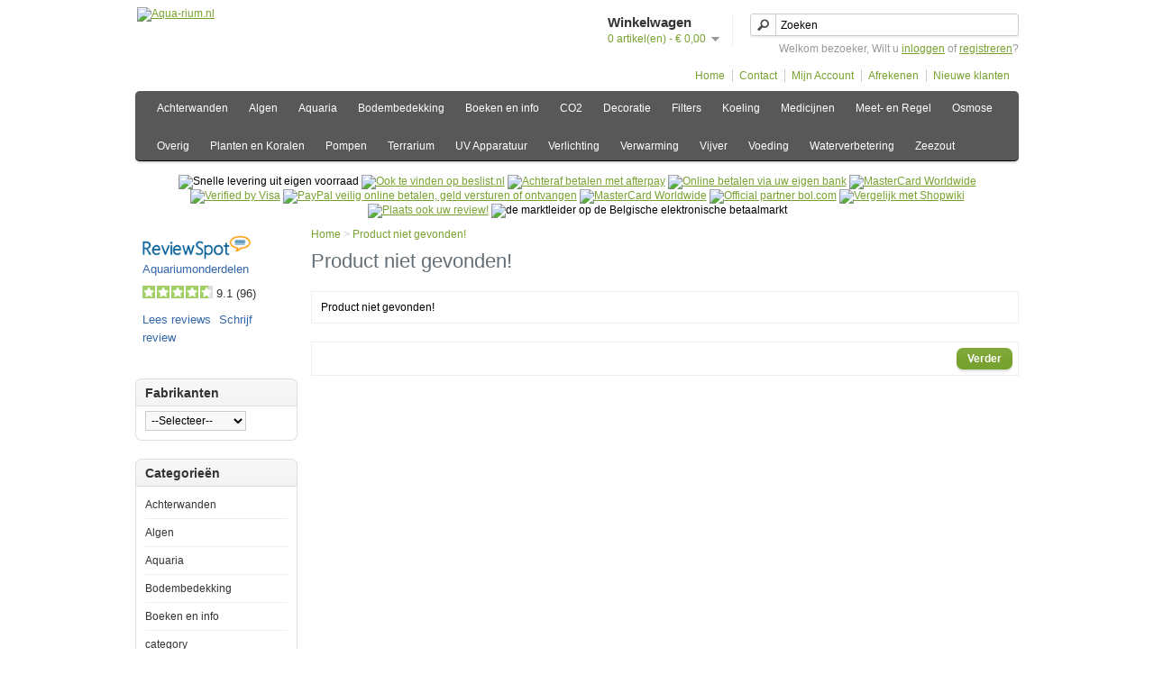

--- FILE ---
content_type: text/html; charset=utf-8
request_url: https://aqua-rium.nl/tunze-9211
body_size: 10158
content:
<!DOCTYPE html>
<html xmlns="http://www.w3.org/1999/xhtml" version="XHTML+RDFa 1.0" dir="ltr" lang="nl">
<head>

				                                								<link rel="publisher" href="https://plus.google.com/+AquariumOnderdelen"/>
				 				 
				<span itemscope itemtype="http://schema.org/Organization">
				  <link itemprop="url" href="https://aqua-rium.nl/"> 
				  				 	  <a itemprop="sameAs" href="https://www.facebook.com/aquariumonderdelen-130698210372406/"></a>
 				  				  				 	  <a itemprop="sameAs" href="https://plus.google.com/+AquariumOnderdelen"></a>
 				  				  				 	  <a itemprop="sameAs" href="https://twitter.com/aquaod"></a>
 				  				  				 	  <a itemprop="sameAs" href="https://www.youtube.com/user/aquariumonderdelen"></a>
 				  				  				  				  				  				  				</span>
				
            
<meta charset="UTF-8" />
<title>Product niet gevonden!</title>
<base href="https://aqua-rium.nl/" />
<link rel="canonical" href="//aquariumonderdelen.nl/tunze-9211" />

<meta name="description" content="
De webshop voor al uw aquarium benodigdheden.

&#8730; Laagste prijzen op het web! &#8730; Snelle levering! &#8730; Veilig winkelen &#38; betalen! &#8730; Elke dag diverse aanbiedingen &#38; acties!
" />

<meta name="keywords" content="aquarium, aquaria, dierbenodigdheden, webwinkel, filters, skimmers, pompen, proteine, zeewater, zeeaquarium, marine, dierenwinkel" />
<meta name="author" content="Aquariumonderdelen">
<link rel="shortcut icon" href="https://aqua-rium.nl/favicon.ico">
<link rel="apple-touch-icon" href="https://aqua-rium.nl/favicon.ico">
<link rel="apple-touch-icon" href="https://aqua-rium.nl/favicon.ico">
<link rel="stylesheet" type="text/css" href="catalog/view/theme/default/stylesheet/stylesheet.css" />
<script type="text/javascript" src="catalog/view/javascript/jquery/jquery-1.7.1.min.js"></script>
<script type="text/javascript" src="catalog/view/javascript/jquery/ui/jquery-ui-1.8.16.custom.min.js"></script>
<link rel="stylesheet" type="text/css" href="catalog/view/javascript/jquery/ui/themes/ui-lightness/jquery-ui-1.8.16.custom.css" />
<script type="text/javascript" src="catalog/view/javascript/jquery/ui/external/jquery.cookie.js"></script>
<script type="text/javascript" src="catalog/view/javascript/jquery/colorbox/jquery.colorbox.js"></script>
<link rel="stylesheet" type="text/css" href="catalog/view/javascript/jquery/colorbox/colorbox.css" media="screen" />
<script type="text/javascript" src="catalog/view/javascript/jquery/tabs.js"></script>
<script type="text/javascript" src="catalog/view/javascript/common.js"></script>
<script type="text/javascript" src="catalog/view/javascript/jquery/fancybox/jquery.easing-1.3.pack.js"></script>
<script type="text/javascript" src="catalog/view/javascript/jquery/fancybox/jquery.fancybox-1.3.0.pack.js"></script>
<link rel="stylesheet" type="text/css" href="catalog/view/javascript/jquery/fancybox/jquery.fancybox-1.3.0.css" media="screen" />
<script type="text/javascript">
$(document).ready(function() {
   $("a.thickbox").attr('rel','group');
   $("a.thickbox img").parent().fancybox({
      'overlayShow' : true,
      'speedIn' : 600,
      'speedOut' : 500,
      'transitionIn': 'elastic',
      'transitionOut': 'elastic',
      'easingIn' : 'easeOutBack',
      'easingOut' : 'easeInBack'
   });       
});
</script>
<!--[if IE 7]>
<link rel="stylesheet" type="text/css" href="catalog/view/theme/default/stylesheet/ie7.css" />
<![endif]-->
<!--[if lt IE 7]>
<link rel="stylesheet" type="text/css" href="catalog/view/theme/default/stylesheet/ie6.css" />
<script type="text/javascript" src="catalog/view/javascript/DD_belatedPNG_0.0.8a-min.js"></script>
<script type="text/javascript">
DD_belatedPNG.fix('#logo img');
</script>
<![endif]-->
<!-- Google tag (gtag.js) -->
<script async src="https://www.googletagmanager.com/gtag/js?id=G-993N712Z49"></script>
<script>
  window.dataLayer = window.dataLayer || [];
  function gtag(){dataLayer.push(arguments);}
  gtag('js', new Date());

  gtag('config', 'G-993N712Z49');
</script>
					
				 					 		
					<script type="application/ld+json">
				{
					"@context": "http://schema.org",
					"@type": "WebPage",
					"name": "Product niet gevonden!",
					"description": "Product niet gevonden!",
					"publisher": {
						 "@type": "Organization",
						 "name": "Aqua-rium.nl"},
					"creator": {
						 "@type": "Organization",
						 "name": "Aqua-rium.nl"},
					"reviewedBy":  {
						 "@type": "Organization",
						 "name": "Aqua-rium.nl"},
					/*"aggregateRating": {
					  "@type": "AggregateRating",
					  "ratingValue": "9.3",
					  "bestRating": "10"},
					  "reviewCount: "xxxx",*/
					"keywords": "Product niet gevonden!"
				}
				</script>
				<script type="application/ld+json">
				{
				  "@context": "http://schema.org",
				  "@type": "WebSite",
				  "name": "Aqua-rium.nl",
				  "url": "http://aqua-rium.nl/tunze-9211"
				}


				</script>
					
					
			
			
			
	<style type="text/css">
		.smartsearch {
			display: none;
			background: #FFFFFF !important;
			border: 1px solid #EEEEEE !important;
			border-top: none !important;
			border-radius: 0 0 7px 7px !important;
			box-shadow: 0 2px 2px #DDD !important;
			line-height: 1.2 !important;
			margin: -3px 0 0 2px !important;
			padding: 0 !important;
			position: absolute !important;
			white-space: normal !important;
			width: 254px !important;
			z-index: 9999999 !important;
							top: 30px !important;
											}
		.smartsearch a {
			white-space: normal !important;
		}
		#search, .searchbox {
			overflow: visible !important;
			z-index: 9999999 !important;
		}
		.smartsearch-product {
			border-bottom: 1px solid #EEEEEE !important;
			color: #000000 !important;
			display: block !important;
			font-size: 11px !important;
			font-weight: normal !important;
							min-height: 50px !important;
						padding: 5px !important;
			text-decoration: none !important;
		}
		.smartsearch-product img {
			float: left !important;
			margin: 0 10px 0 0 !important;
		}
		.smartsearch-product strong {
			font-size: 13px !important;
			margin: 5px 5px 5px 0 !important;
		}
		.smartsearch-focus, .smartsearch-product:hover {
			background: #EEFFFF !important;
			text-decoration: none !important;
		}
		.smartsearch-bottom {
			font-size: 12px !important;
			font-weight: bold !important;
			padding: 10px !important;
			text-align: center !important;
		}
					</style>
	<script type="text/javascript">
		var wait;
		var searchinput;
		
		$(document).ready(function(){
			$('#search input').after('<div class="smartsearch"></div>').blur(function(){
				clearTimeout(wait);
				wait = setTimeout(hideSmartSearch, 500);
			}).keydown(function(e){
				if ($('.smartsearch-product').length && e.which == 38) {
					e.preventDefault();
					return false;
				}
			}).keyup(function(e){
				searchinput = $(this);
				if (!searchinput.val()) {
					clearTimeout(wait);
					wait = setTimeout(hideSmartSearch, 500);
				}
				if (e.which == 13 && $('.smartsearch-focus').length) {
					location = $('.smartsearch-focus').attr('href');
				}
				if (searchinput.val().replace(/^\s+|\s+$/g, '') && (e.which == 8 || (47 < e.which && e.which < 112) || e.which > 185)) {
					clearTimeout(wait);
					wait = setTimeout(showSmartSearch, 500);
				}
				if ($('.smartsearch-product').length && (e.which == 38 || e.which == 40)) {
					if (!$('.smartsearch-focus').length) {
						if (e.which == 38) $('.smartsearch-bottom').prev().addClass('smartsearch-focus');
						if (e.which == 40) $('.smartsearch-product:first-child').addClass('smartsearch-focus');
					} else {
						if (e.which == 38) $('.smartsearch-focus').removeClass('smartsearch-focus').prev('a').addClass('smartsearch-focus');
						if (e.which == 40) $('.smartsearch-focus').removeClass('smartsearch-focus').next('a').addClass('smartsearch-focus');
					}
				}
			});
		});
		
		function showSmartSearch() {
			searchinput.next().html('<div class="smartsearch-bottom"><img src="https://aqua-rium.nl/image/cache/catalog/view/theme/default/image/loading.webp" /></div>').show();
			$.ajax({
				url: 'index.php?route=module/smartsearch/smartsearch&search=' + searchinput.val(),
				dataType: 'json',
				success: function(data) {
					var html = '';
					if (data.length) {
						for (i = 0; i < data.length; i++) {
							html += '<a class="smartsearch-product" href="' + data[i]['href'] + '&filter_name=' + encodeURIComponent(searchinput.val()) + '">';
															html += '<img src="' + data[i]['image'] + '" />';
														html += '<strong>' + data[i]['name'];
																						if (data[i]['price']) {
									var price = '<span style="color: #000000;' + (data[i]['special'] ? 'text-decoration: line-through' : '') + '">' + data[i]['price'] + '</span>';
									var special = (data[i]['special'] ? '<span style="color: #FF0000">' + data[i]['special'] + '</span>' : '');
									html += '<span style="float: right">' + price + ' ' + special + '</span>';
								}
														html += '</strong><br />';
															html += data[i]['description'];
														html += '</a>';
						}
													html += '<div class="smartsearch-bottom"><a href="https://aqua-rium.nl/index.php?route=product/search&filter_name=' + encodeURIComponent(searchinput.val()) + '">Toon alle resultaten</a></div>';
											} else {
						html = '<div class="smartsearch-bottom">Geen resultaten</div>';
					}
					searchinput.next().html(html);
				}
			});
		}
		
		function hideSmartSearch() {
			$('.smartsearch').hide();
		}
	</script>
	<style type="text/css">
		.smartsearchpage {
			display: none;
			position: absolute !important;
			z-index: 9999999 !important;
		}
		.smartsearchpage a {
			white-space: normal !important;
		}
		#searchpage{position:relative;}
		#searchpage, .searchbox {
			overflow: visible !important;
			z-index: 9999999 !important;
		}
		.smartsearchpage-product {
			/*border-bottom: 1px solid #EEEEEE !important;
			color: #000000 !important;
			display: block !important;
			font-size: 11px !important;
			font-weight: normal !important;
							min-height: 140px !important;
						padding: 5px !important;
			text-decoration: none !important;*/
		}
		.smartsearchpage-product img {
			/*float: left !important;
			margin: 0 10px 0 0 !important;*/
		}
		.smartsearchpage-product strong {
			/*font-size: 13px !important;
			margin: 5px 5px 5px 0 !important;*/
		}
		.smartsearchpage-focus, .smartsearchpage-product:hover {
			/*background: #EEFFFF !important;
			text-decoration: none !important;*/
		}
		.smartsearchpage-bottom {
			font-size: 12px !important;
			font-weight: bold !important;
			padding: 10px !important;
			text-align: center !important;
		}
					</style>

		<script type="text/javascript">
		var wait;
		var searchinput;
		
		$(document).ready(function(){
			$('#searchpage input').after('<div class="smartsearchpage"></div>').blur(function(){
				clearTimeout(wait);
				wait = setTimeout(hidesmartsearchpage, 500);
			}).keydown(function(e){
				if ($('.smartsearchpage-product').length && e.which == 38) {
					e.preventDefault();
					return false;
				}
			}).keyup(function(e){
				current_location=location.href;
				current_without_end = current_location.substring(0,current_location.lastIndexOf("&filter_name="));
				sortorder = current_without_end.substring(current_without_end.lastIndexOf("&sort="));
				if(current_without_end.indexOf("&sort=")>0){
					sortorder = current_without_end.substring(current_without_end.indexOf("&sort="));
				}else{
					sortorder = '&sort=p.sort_order&order=ASC';
				}
				//sortorder comes back in url from showsmartsearchpage zodat ajax resultaten worden getoond in gekozen sortorder

				searchinput = $(this);
				if (!searchinput.val()) {
					clearTimeout(wait);
					wait = setTimeout(hidesmartsearchpage, 500);
				}
				
				if (e.which == 13 && $('.smartsearchpage-focus').length) {
					location = $('.smartsearchpage-focus').attr('href');
				}
				if (searchinput.val().replace(/^\s+|\s+$/g, '') && (e.which == 8 || (47 < e.which && e.which < 112) || e.which > 185)) {
					clearTimeout(wait);
					wait = setTimeout(showsmartsearchpage, 500);
				}
				if ($('.smartsearchpage-product').length && (e.which == 38 || e.which == 40)) {
					if (!$('.smartsearchpage-focus').length) {
						if (e.which == 38) $('.smartsearchpage-bottom').prev().addClass('smartsearchpage-focus');
						if (e.which == 40) $('.smartsearchpage-product:first-child').addClass('smartsearchpage-focus');
					} else {
						if (e.which == 38) $('.smartsearchpage-focus').removeClass('smartsearchpage-focus').prev('a').addClass('smartsearchpage-focus');
						if (e.which == 40) $('.smartsearchpage-focus').removeClass('smartsearchpage-focus').next('a').addClass('smartsearchpage-focus');
					}
				}
				
			});
			view = $.cookie('display'); if (view) { display(view); } else { display('list'); }
		});
		
	
		function showsmartsearchpage() {
			$('.pagination').prev().html('<div class="smartsearchpage-bottom"><img src="https://aqua-rium.nl/image/cache/catalog/view/theme/default/image/loading.webp" /></div>').show();
			$.ajax({
				//sort order filter shit ertusen zetten
				url: 'index.php?route=module/smartsearchpage/smartsearchpage'+ sortorder +'&search=' + searchinput.val(),
				dataType: 'json',
				success: function(data) {
					var html = '';
					if (data.length) {
						for (i = 0; i < data.length; i++) {
							html += '<div><div class="image"><a href="' + data[i]['href'] + '&filter_name=' + encodeURIComponent(searchinput.val()) + '">';
							html += '<img src="' + data[i]['image'] + '" title="' + data[i]['name'] + '" title="' + data[i]['name'] + '" /></a></div>';
							html += '<div class="name"><a href="' + data[i]['href'] + '&filter_name=' + encodeURIComponent(searchinput.val()) + '">' + data[i]['name'] +'</a></div>';
							html += '<div class="description">'+ data[i]['description'] +'</div>';
							html += '<div class="price">';
							if (!data[i]['special']){
							html += data[i]['price'];
							}else{
							html += '<span class="price-new" style="color:#2FAB16;">Actie prijs: </span><span style="color:#2FAB16;">' + data[i]['special'] + '</span>';
							html += '<br />';
							html += '<span class="strikethrough"><span class="price-old" style="color:#808080;">Normale prijs: '+  data[i]['price'] +'</span></span>';
       							}
							if (data[i]['tax']){
							html += '<br />';
							html += '<span class="price-tax">Excl. BTW:'+ data[i]['tax'] +'</span>';
							}
							html += '</div>';
							if (data[i]['rating'])
							{
							html += '<div class="rating"><img src="catalog/view/theme/default/image/stars-'+ data[i]['rating'] +'.png" /></div>';
							}
							html += '<div class="cart"><input type="button" value="Bestellen" onclick="addToCart('+ data[i]['product_id'] +');" class="button" /></div>';
							html += '<div class="wishlist" style="display:none;"><a style="display:none;" onclick="addToWishList('+ data[i]['product_id'] +');">Verlanglijst</a></div>';
							html += '<div class="compare"><a onclick="addToCompare('+ data[i]['product_id'] +');">Product vergelijk</a></div>';
							html += '</div>';
							
						}
						view = $.cookie('display'); if (view) { display(view); } else { display('list'); }
						$('#content input[name=\'filter_name\']').val(searchinput.val());
						

													$('.pagination').html('<div class="smartsearchpage-bottom"><a id="smartsearchpage-bottom-button" href="https://aqua-rium.nl/index.php?route=product/search&filter_name=' + encodeURIComponent(searchinput.val()) + '">Toon alle resultaten</a></div>');
											} else {
					html = '<div class="smartsearchpage-bottom">Geen resultaten</div>';
					}
					$('.pagination').prev().html(html);
					

					
				}

			});

		}
		
		
	function display(view) {
	if (view == 'list') {
		$('.product-grid').attr('class', 'product-list');
		
		$('.product-list > div').each(function(index, element) {
			html  = '<div class="right">';
			html += '  <div class="cart">' + $(element).find('.cart').html() + '</div>';
			html += '  <div class="wishlist">' + $(element).find('.wishlist').html() + '</div>';
			html += '  <div class="compare">' + $(element).find('.compare').html() + '</div>';
			html += '</div>';			
			
			html += '<div class="left">';
			
			var image = $(element).find('.image').html();
			
			if (image != null) { 
				html += '<div class="image">' + image + '</div>';
			}
			
			var price = $(element).find('.price').html();
			
			if (price != null) {
				html += '<div class="price">' + price  + '</div>';
			}
						
			html += '  <div class="name">' + $(element).find('.name').html() + '</div>';
			html += '  <div class="description">' + $(element).find('.description').html() + '</div>';
			
			var rating = $(element).find('.rating').html();
			
			if (rating != null) {
				html += '<div class="rating">' + rating + '</div>';
			}
				
			html += '</div>';

						
			$(element).html(html);
		});		
		
		$('.display').html('<b>Weergave:</b> Lijst <b>/</b> <a onclick="display(\'grid\');">Rooster</a>');
		
		$.cookie('display', 'list'); 
	} else {
		$('.product-list').attr('class', 'product-grid');
		
		$('.product-grid > div').each(function(index, element) {
			html = '';
			
			var image = $(element).find('.image').html();
			
			if (image != null) {
				html += '<div class="image">' + image + '</div>';
			}
			
			html += '<div class="name">' + $(element).find('.name').html() + '</div>';
			html += '<div class="description">' + $(element).find('.description').html() + '</div>';
			
			var price = $(element).find('.price').html();
			
			if (price != null) {
				html += '<div class="price">' + price  + '</div>';
			}	
					
			var rating = $(element).find('.rating').html();
			
			if (rating != null) {
				html += '<div class="rating">' + rating + '</div>';
			}
						
			html += '<div class="cart">' + $(element).find('.cart').html() + '</div>';
			html += '<div class="wishlist">' + $(element).find('.wishlist').html() + '</div>';
			html += '<div class="compare">' + $(element).find('.compare').html() + '</div>';
			
			$(element).html(html);
		});	
					
		$('.display').html('<b>Weergave:</b> <a onclick="display(\'list\');">Lijst</a> <b>/</b> Rooster');
		
		$.cookie('display', 'grid');
	}
}
	view = $.cookie('display');

	if (view) {
		display(view);
	} else {
		display('list');
	}




		function hidesmartsearchpage() {
			$('.smartsearchpage').hide();
		}


	</script>

											
</head>

						
		   <body> 
						
			
					  
			  


			<div id="container">	
			 
<div id="header">
<!--fb like 1 van 2 andere in product.tpl-->
<div id="fb-root"></div>
<script>(function(d, s, id) {var js, fjs = d.getElementsByTagName(s)[0];if (d.getElementById(id)) return;js = d.createElement(s); js.id = id;js.src = "//connect.facebook.net/nl_NL/all.js#xfbml=1";fjs.parentNode.insertBefore(js, fjs);}(document, 'script', 'facebook-jssdk'));</script>


    <div id="logo"><a href="https://aqua-rium.nl/"><img src="https://aquadropship.nl/image/data/aqua-rium.png" title="Aqua-rium.nl" alt="Aqua-rium.nl" /></a></div>
   <!-- <img src="https://aqua-rium.nl/image/cache/./vandaag_besteld.webp" alt="vandaag voor 2 uur besteld? Morgen bij de klant!" style="width:230px;margin-left:270px;margin-top:30px;" /> -->
    <form action="https://aqua-rium.nl/index.php?route=module/currency" method="post" enctype="multipart/form-data">
  <div id="currency">Currency<br />
                <a title="Euro"><b>€ </b></a>
                        <a title="Pound Sterling" onclick="$('input[name=\'currency_code\']').attr('value', 'GBP'); $(this).parent().parent().submit();">£</a>
                <input type="hidden" name="currency_code" value="" />
    <input type="hidden" name="redirect" value="https://aqua-rium.nl/tunze-9211" />
  </div>
</form>
  <div id="cart">
  <div class="heading">
    <h4>Winkelwagen</h4>
    <a><span id="cart-total">0 artikel(en) - &#8364 0,00</span></a></div>
  <div class="content">
        <div class="empty">Uw winkelwagen is leeg!</div>
      </div>
</div>  <div id="search">
    <div class="button-search"></div>
        <input type="text" name="filter_name" value="Zoeken" onclick="this.value = '';" onkeydown="this.style.color = '#000000';" />
      </div>
  <div id="welcome">
        Welkom bezoeker, Wilt u <a href="https://aqua-rium.nl/index.php?route=account/login">inloggen</a> of <a href="https://aqua-rium.nl/index.php?route=account/register">registreren</a>?      </div>
  <div class="links">
	<a href="https://aqua-rium.nl/">Home</a>

		<a href="/index.php?route=information/contact">Contact</a>

	<a href="https://aqua-rium.nl/index.php?route=account/account">Mijn Account</a>
	<!--<a href="https://aqua-rium.nl/index.php?route=account/wishlist" id="wishlist-total">Verlanglijst (0)</a>-->

	<!--<a href="https://aqua-rium.nl/index.php?route=checkout/cart">Winkelwagen</a>-->
	<a href="https://aqua-rium.nl/index.php?route=checkout/checkout">Afrekenen</a>
	<a href="/index.php?route=account/register">Nieuwe klanten</a>
	</div>
</div>
<div id="menu">
  <ul>
        <li><a href="https://aqua-rium.nl/achterwanden">Achterwanden</a>
            <div>
                <ul>
                                        <li><a href="https://aqua-rium.nl/achterwanden/3d-achterwanden">3D Achterwanden</a></li>
                                        <li><a href="https://aqua-rium.nl/achterwanden/foto-achterwanden">Foto Achterwanden</a></li>
                                        <li><a href="https://aqua-rium.nl/achterwanden/overige-and-accessoires">Overige &amp; Accessoires</a></li>
                            </ul>
              </div>
          </li>
        <li><a href="https://aqua-rium.nl/algen">Algen</a>
            <div>
                <ul>
                                        <li><a href="https://aqua-rium.nl/algen/algmagneten">Algmagneten</a></li>
                                        <li><a href="https://aqua-rium.nl/algen/waterbehandeling">Waterbehandeling</a></li>
                            </ul>
              </div>
          </li>
        <li><a href="https://aqua-rium.nl/aquaria">Aquaria</a>
          </li>
        <li><a href="https://aqua-rium.nl/bodembedekking">Bodembedekking</a>
            <div>
                <ul>
                                        <li><a href="https://aqua-rium.nl/bodembedekking/bodemverwarming">Bodemverwarming</a></li>
                                        <li><a href="https://aqua-rium.nl/bodembedekking/grind">Grind</a></li>
                                        <li><a href="https://aqua-rium.nl/bodembedekking/zeewater">Zeewater</a></li>
                                        <li><a href="https://aqua-rium.nl/bodembedekking/zoetwater">Zoetwater</a></li>
                            </ul>
              </div>
          </li>
        <li><a href="https://aqua-rium.nl/boeken-en-info">Boeken en info</a>
            <div>
                <ul>
                                        <li><a href="https://aqua-rium.nl/boeken-en-info/boeken">Boeken</a></li>
                            </ul>
              </div>
          </li>
        <li><a href="https://aqua-rium.nl/co2">CO2</a>
            <div>
                <ul>
                                        <li><a href="https://aqua-rium.nl/co2/co2-aquaholland">CO2 Aquaholland</a></li>
                                        <li><a href="https://aqua-rium.nl/co2/co2-overig">CO2 Overig</a></li>
                                        <li><a href="https://aqua-rium.nl/co2/co2-red-sea">CO2 Red Sea</a></li>
                            </ul>
              </div>
          </li>
        <li><a href="https://aqua-rium.nl/decoratie">Decoratie</a>
          </li>
        <li><a href="https://aqua-rium.nl/filters">Filters</a>
            <div>
                <ul>
                                        <li><a href="https://aqua-rium.nl/filters/aanhang-filters">Aanhang filters</a></li>
                                        <li><a href="https://aqua-rium.nl/filters/eiwit-afschuimers">Eiwit Afschuimers</a></li>
                                        <li><a href="https://aqua-rium.nl/filters/externe-filters">Externe Filters</a></li>
                                        <li><a href="https://aqua-rium.nl/filters/filter-materialen-en-toebehoren">Filter materialen en toebehoren</a></li>
                                        <li><a href="https://aqua-rium.nl/filters/gafzakken">Gafzakken</a></li>
                                        <li><a href="https://aqua-rium.nl/filters/interne-filters">Interne Filters</a></li>
                            </ul>
              </div>
          </li>
        <li><a href="https://aqua-rium.nl/koeling">Koeling</a>
          </li>
        <li><a href="https://aqua-rium.nl/medicijnen">Medicijnen</a>
          </li>
        <li><a href="https://aqua-rium.nl/meet-en-regel">Meet- en Regel</a>
            <div>
                <ul>
                                        <li><a href="https://aqua-rium.nl/meet-en-regel/aquatronica">Aquatronica</a></li>
                                        <li><a href="https://aqua-rium.nl/meet-en-regel/divers">Divers</a></li>
                                        <li><a href="https://aqua-rium.nl/meet-en-regel/ec">EC</a></li>
                                        <li><a href="https://aqua-rium.nl/meet-en-regel/ghl">GHL</a></li>
                                        <li><a href="https://aqua-rium.nl/meet-en-regel/ph">PH</a></li>
                                        <li><a href="https://aqua-rium.nl/meet-en-regel/temperatuur">Temperatuur</a></li>
                                        <li><a href="https://aqua-rium.nl/meet-en-regel/zout">Zout</a></li>
                            </ul>
              </div>
          </li>
        <li><a href="https://aqua-rium.nl/osmose">Osmose</a>
            <div>
                <ul>
                                        <li><a href="https://aqua-rium.nl/osmose/osmose-1">Osmose</a></li>
                                        <li><a href="https://aqua-rium.nl/osmose/osmose-onderdelen">Osmose Onderdelen</a></li>
                            </ul>
              </div>
          </li>
        <li><a href="https://aqua-rium.nl/overig">Overig</a>
            <div>
                <ul>
                                        <li><a href="https://aqua-rium.nl/overig/gereedschappen">Gereedschappen</a></li>
                            </ul>
              </div>
          </li>
        <li><a href="https://aqua-rium.nl/planten-en-koralen">Planten en Koralen</a>
            <div>
                <ul>
                                        <li><a href="https://aqua-rium.nl/planten-en-koralen/accessoires">Accessoires</a></li>
                                        <li><a href="https://aqua-rium.nl/planten-en-koralen/kunststof-planten">Kunststof planten</a></li>
                                        <li><a href="https://aqua-rium.nl/planten-en-koralen/verzorging">Verzorging</a></li>
                            </ul>
              </div>
          </li>
        <li><a href="https://aqua-rium.nl/pompen">Pompen</a>
            <div>
                <ul>
                                        <li><a href="https://aqua-rium.nl/pompen/diverse-onderdelen">Diverse Onderdelen</a></li>
                                        <li><a href="https://aqua-rium.nl/pompen/luchtpompen">Luchtpompen</a></li>
                                        <li><a href="https://aqua-rium.nl/pompen/opvoerpompen">Opvoerpompen</a></li>
                                        <li><a href="https://aqua-rium.nl/pompen/skimmer-pompen">Skimmer pompen</a></li>
                                        <li><a href="https://aqua-rium.nl/pompen/stromingspompen">Stromingspompen</a></li>
                            </ul>
              </div>
          </li>
        <li><a href="https://aqua-rium.nl/terrarium">Terrarium</a>
            <div>
                <ul>
                                        <li><a href="https://aqua-rium.nl/terrarium/diversen">Diversen</a></li>
                                        <li><a href="https://aqua-rium.nl/terrarium/ornamenten-and-decoratie">Ornamenten &amp; Decoratie</a></li>
                            </ul>
              </div>
          </li>
        <li><a href="https://aqua-rium.nl/uv-apparatuur">UV Apparatuur</a>
          </li>
        <li><a href="https://aqua-rium.nl/verlichting">Verlichting</a>
            <div>
                <ul>
                                        <li><a href="https://aqua-rium.nl/verlichting/nachtverlichting">Nachtverlichting</a></li>
                                        <li><a href="https://aqua-rium.nl/verlichting/overige-verlichting">Overige Verlichting</a></li>
                                        <li><a href="https://aqua-rium.nl/verlichting/t5-verlichting">T5 Verlichting</a></li>
                            </ul>
              </div>
          </li>
        <li><a href="https://aqua-rium.nl/verwarming">Verwarming</a>
            <div>
                <ul>
                                        <li><a href="https://aqua-rium.nl/verwarming/bodemverwarming-1">Bodemverwarming</a></li>
                                        <li><a href="https://aqua-rium.nl/verwarming/diversen-verwarming">Diversen Verwarming</a></li>
                                        <li><a href="https://aqua-rium.nl/verwarming/externe-verwarming">Externe Verwarming</a></li>
                                        <li><a href="https://aqua-rium.nl/verwarming/interne-verwarming">Interne Verwarming</a></li>
                            </ul>
              </div>
          </li>
        <li><a href="https://aqua-rium.nl/vijver">Vijver</a>
            <div>
                <ul>
                                        <li><a href="https://aqua-rium.nl/vijver/vijver-verlichting">Vijver Verlichting</a></li>
                                        <li><a href="https://aqua-rium.nl/vijver/vijverpompen">Vijverpompen</a></li>
                            </ul>
              </div>
          </li>
        <li><a href="https://aqua-rium.nl/voeding">Voeding</a>
            <div>
                <ul>
                                        <li><a href="https://aqua-rium.nl/voeding/basis-hoofdvoer">Basis Hoofdvoer</a></li>
                                        <li><a href="https://aqua-rium.nl/voeding/betta-en-guppy-voer">Betta en Guppy Voer</a></li>
                                        <li><a href="https://aqua-rium.nl/voeding/cichliden-voer">Cichliden Voer</a></li>
                                        <li><a href="https://aqua-rium.nl/voeding/discus-voer">Discus Voer</a></li>
                                        <li><a href="https://aqua-rium.nl/voeding/granulaatvoer">Granulaatvoer</a></li>
                                        <li><a href="https://aqua-rium.nl/voeding/meerval-voer">Meerval Voer</a></li>
                                        <li><a href="https://aqua-rium.nl/voeding/opfok-voer">Opfok Voer</a></li>
                                        <li><a href="https://aqua-rium.nl/voeding/overig-visvoer">Overig Visvoer</a></li>
                                        <li><a href="https://aqua-rium.nl/voeding/reptielen">Reptielen</a></li>
                                        <li><a href="https://aqua-rium.nl/voeding/tabletten">Tabletten</a></li>
                                        <li><a href="https://aqua-rium.nl/voeding/vegetarisch">Vegetarisch</a></li>
                                        <li><a href="https://aqua-rium.nl/voeding/vijver-and-koi">Vijver &amp; Koi</a></li>
                                        <li><a href="https://aqua-rium.nl/voeding/vlokvoer">Vlokvoer</a></li>
                                        <li><a href="https://aqua-rium.nl/voeding/voederautomaten">Voederautomaten</a></li>
                                        <li><a href="https://aqua-rium.nl/voeding/zeewater-voer">Zeewater Voer</a></li>
                            </ul>
              </div>
          </li>
        <li><a href="https://aqua-rium.nl/waterverbetering">Waterverbetering</a>
            <div>
                <ul>
                                        <li><a href="https://aqua-rium.nl/waterverbetering/regeltechniek">Regeltechniek</a></li>
                                        <li><a href="https://aqua-rium.nl/waterverbetering/waterconditioners">Waterconditioners</a></li>
                                        <li><a href="https://aqua-rium.nl/waterverbetering/watertest">Watertest</a></li>
                            </ul>
              </div>
          </li>
        <li><a href="https://aqua-rium.nl/zeezout">Zeezout</a>
            <div>
                <ul>
                                        <li><a href="https://aqua-rium.nl/zeezout/zouten">Zouten</a></li>
                                        <li><a href="https://aqua-rium.nl/zeezout/zoutmeters">Zoutmeters</a></li>
                            </ul>
              </div>
          </li>
      </ul>
</div>
<div id="notification"></div>


<!--center><a href="//aqua-rium.nl" title="aqua-rium"><img src="image/uspheader.png" title="aquariumonderdelen" id="uspheader" /></a></center-->

<div style="width:100%;height:31px;text-align:center;border:none;background:#ffffff">
<img name="levering" src="//aquadropship.nl/image/uspheader/levering.png" alt="Snelle levering uit eigen voorraad">
<a href="//www.beslist.nl/products/?shop_id=408014" target="_blank" rel="nofollow" title="Ook te vinden op beslist.nl" onmouseover="document.beslist.src='//aquadropship.nl/image/uspheader/beslist_aan.png'" onmouseout="document.beslist.src='//aquadropship.nl/image/uspheader/beslist_uit.png'"><img name="beslist" src="//aquadropship.nl/image/uspheader/beslist_uit.png" alt="Ook te vinden op beslist.nl"></a>
<a href="./betaalmethodes" rel="nofollow" title="Achteraf betalen met afterpay" onmouseover="document.afterpay.src='//aquadropship.nl/image/uspheader/afterpay_aan.png'" onmouseout="document.afterpay.src='//aquadropship.nl/image/uspheader/afterpay_uit.png'"><img name="afterpay" src="//aquadropship.nl/image/uspheader/afterpay_uit.png" alt="Achteraf betalen met afterpay"></a>	
<a href="./betaalmethodes#Ideal" rel="nofollow" title="Online betalen via uw eigen bank" onmouseover="document.ideal.src='//aquadropship.nl/image/uspheader/ideal_aan.png'" onmouseout="document.ideal.src='//aquadropship.nl/image/uspheader/ideal_uit.png'"><img name="ideal" src="//aquadropship.nl/image/uspheader/ideal_uit.png" alt="Online betalen via uw eigen bank"></a>	
<a href="./betaalmethodes" rel="nofollow" title="MasterCard Worldwide" onmouseover="document.mastercard.src='//aquadropship.nl/image/uspheader/mastercard_aan.png'" onmouseout="document.mastercard.src='//aquadropship.nl/image/uspheader/mastercard_uit.png'"><img name="mastercard" src="//aquadropship.nl/image/uspheader/mastercard_uit.png" alt="MasterCard Worldwide"></a>	
<a href="./betaalmethodes" rel="nofollow" title="Verified by Visa" onmouseover="document.visa.src='//aquadropship.nl/image/uspheader/visa_aan.png'" onmouseout="document.visa.src='//aquadropship.nl/image/uspheader/visa_uit.png'"><img name="visa" src="//aquadropship.nl/image/uspheader/visa_uit.png" alt="Verified by Visa"></a>	
<a href="./betaalmethodes" rel="nofollow" title="PayPal veilig online betalen, geld versturen of ontvangen" onmouseover="document.paypal.src='//aquadropship.nl/image/uspheader/paypal_aan.png'" onmouseout="document.paypal.src='//aquadropship.nl/image/uspheader/paypal_uit.png'"><img name="paypal" src="//aquadropship.nl/image/uspheader/paypal_uit.png" alt="PayPal veilig online betalen, geld versturen of ontvangen"></a>	
<a href="./betaalmethodes" rel="nofollow" title="de marktleider op de Belgische elektronische betaalmarkt" onmouseover="document.bancontact.src='//aquadropship.nl/image/uspheader/bancontact_aan.png'" onmouseout="document.bancontact.src='//aquadropship.nl/image/uspheader/bancontact_uit.png'"><img name="bancontact" src="//aquadropship.nl/image/uspheader/bancontact_uit.png" alt="MasterCard Worldwide"></a>	
<a href="https://partnerprogramma.bol.com/click/click?p=1&t=url&s=6869&f=TXL&url=http%3A%2F%2Fwww.bol.com%2Fnl%2Fv%2Faquariumonderdelen%2F753733%2Findex.html&name=Aqua-rium%20usp%20header" target="_blank" rel="nofollow" title="Official partner bol.com" onmouseover="document.bol.src='//aquadropship.nl/image/uspheader/bol_aan.png'" onmouseout="document.bol.src='//aquadropship.nl/image/uspheader/bol_uit.png'"><img name="bol" src="//aquadropship.nl/image/uspheader/bol_uit.png" alt="Official partner bol.com"></a>
<a href="//www.shopwiki.nl/l/hydor?sb=1#!/l/hydor?brand=&site_id=874113&sb=1" target="_blank" rel="nofollow" title="Vergelijk met Shopwiki" onmouseover="document.shopwiki.src='//aquadropship.nl/image/uspheader/shopwiki_aan.png'" onmouseout="document.shopwiki.src='//aquadropship.nl/image/uspheader/shopwiki_uit.png'"><img name="shopwiki" src="//aquadropship.nl/image/uspheader/shopwiki_uit.png" alt="Vergelijk met Shopwiki"></a>
<a href="//www.reviewspot.nl/aquariumonderdelen#reviewForm" target="_blank" rel="nofollow" title="Plaats ook uw review!" onmouseover="document.reviewspot.src='//aquadropship.nl/image/uspheader/reviewspot_aan.png'" onmouseout="document.reviewspot.src='//aquadropship.nl/image/uspheader/reviewspot_uit.png'"><img name="reviewspot" src="//aquadropship.nl/image/uspheader/reviewspot_uit.png" alt="Plaats ook uw review!"></a>	
<img name="veilig" src="//aquadropship.nl/image/uspheader/veilig.png" alt="de marktleider op de Belgische elektronische betaalmarkt">
</div>

						 
	<br />



	


<br />
							<div id="column-left">
  <!--reviewspot-->
  <div data-wid="0wpv7" data-action="listings/one" data-id="1074" data-width="180" style="margin-bottom:-30px;"></div>
<script>(function(d,o,j,w,m){w=d.createElement(o),m=d.getElementsByTagName(o)[0];w.async=1;w.src=j;m.parentNode.insertBefore(w,m)})(document,'script','//www.reviewspot.nl/components/com_jreviews_addons/widgetfactory/views/js/widget.loader.min.js');</script>


  <div class="box">
  <div class="box-heading"><span>Fabrikanten</span></div>
  <div class="box-content colums">
    <div class="box-category">
       <select id="dynamic_select">
    <option value="" selected>--Selecteer--</option>
                <option value="https://aqua-rium.nl/ati">ATI</option>
                <option value="https://aqua-rium.nl/aquabee">Aquabee</option>
                <option value="https://aqua-rium.nl/aquaforest">Aquaforest</option>
                <option value="https://aqua-rium.nl/aquaholland">Aquaholland</option>
                <option value="https://aqua-rium.nl/aqualight">Aqualight</option>
                <option value="https://aqua-rium.nl/aquarioom">Aquarioom</option>
                <option value="https://aqua-rium.nl/aquatic-nature">Aquatic Nature</option>
                <option value="https://aqua-rium.nl/aquatronica-1">Aquatronica</option>
                <option value="https://aqua-rium.nl/diversen-1">Diversen</option>
                <option value="https://aqua-rium.nl/dohse">Dohse</option>
                <option value="https://aqua-rium.nl/easy-blade">Easy Blade</option>
                <option value="https://aqua-rium.nl/easy-life">Easy Life</option>
                <option value="https://aqua-rium.nl/index.php?route=product/manufacturer/info&amp;manufacturer_id=31">Eheim</option>
                <option value="https://aqua-rium.nl/europet">Europet</option>
                <option value="https://aqua-rium.nl/ghl-1">GHL</option>
                <option value="https://aqua-rium.nl/index.php?route=product/manufacturer/info&amp;manufacturer_id=32">Grotech</option>
                <option value="https://aqua-rium.nl/h-en-s">H en S</option>
                <option value="https://aqua-rium.nl/hydor">Hydor</option>
                <option value="https://aqua-rium.nl/mag-float">Mag-Float</option>
                <option value="https://aqua-rium.nl/index.php?route=product/manufacturer/info&amp;manufacturer_id=33">Milwaukee</option>
                <option value="https://aqua-rium.nl/oxyturbo">Oxyturbo</option>
                <option value="https://aqua-rium.nl/poly-bio-marine">Poly Bio Marine</option>
                <option value="https://aqua-rium.nl/prodibio">Prodibio</option>
                <option value="https://aqua-rium.nl/red-sea">Red Sea</option>
                <option value="https://aqua-rium.nl/resun">Resun</option>
                <option value="https://aqua-rium.nl/rowa">Rowa</option>
                <option value="https://aqua-rium.nl/royal-exclusiv">Royal Exclusiv</option>
                <option value="https://aqua-rium.nl/salifert">Salifert</option>
                <option value="https://aqua-rium.nl/superfish">SuperFish</option>
                <option value="https://aqua-rium.nl/tropical">Tropical</option>
                <option value="https://aqua-rium.nl/tunze">Tunze</option>
                <option value="https://aqua-rium.nl/zoobest">ZooBest</option>
                <option value="https://aqua-rium.nl/index.php?route=product/manufacturer/info&amp;manufacturer_id=30">manufacturer</option>
              </select>
    </div>
  </div>
</div>
<script>
    $(function(){
      // bind change event to select
      $('#dynamic_select').bind('change', function () {
          var url = $(this).val(); // get selected value
          if (url) { // require a URL
              window.location = url; // redirect
          }
          return false;
      });
    });
</script>    <div class="box">
  <div class="box-heading">Categorie&euml;n</div>
  <div class="box-content">
    <div class="box-category">
      <ul>
                <li>
                    <a href="https://aqua-rium.nl/achterwanden">Achterwanden</a>
                              <ul>
                        <li>
                            <a href="https://aqua-rium.nl/achterwanden/3d-achterwanden"> - 3D Achterwanden</a>
                          </li>
                        <li>
                            <a href="https://aqua-rium.nl/achterwanden/foto-achterwanden"> - Foto Achterwanden</a>
                          </li>
                        <li>
                            <a href="https://aqua-rium.nl/achterwanden/overige-and-accessoires"> - Overige &amp; Accessoires</a>
                          </li>
                      </ul>
                  </li>
                <li>
                    <a href="https://aqua-rium.nl/algen">Algen</a>
                              <ul>
                        <li>
                            <a href="https://aqua-rium.nl/algen/algmagneten"> - Algmagneten</a>
                          </li>
                        <li>
                            <a href="https://aqua-rium.nl/algen/waterbehandeling"> - Waterbehandeling</a>
                          </li>
                      </ul>
                  </li>
                <li>
                    <a href="https://aqua-rium.nl/aquaria">Aquaria</a>
                            </li>
                <li>
                    <a href="https://aqua-rium.nl/bodembedekking">Bodembedekking</a>
                              <ul>
                        <li>
                            <a href="https://aqua-rium.nl/bodembedekking/bodemverwarming"> - Bodemverwarming</a>
                          </li>
                        <li>
                            <a href="https://aqua-rium.nl/bodembedekking/grind"> - Grind</a>
                          </li>
                        <li>
                            <a href="https://aqua-rium.nl/bodembedekking/zeewater"> - Zeewater</a>
                          </li>
                        <li>
                            <a href="https://aqua-rium.nl/bodembedekking/zoetwater"> - Zoetwater</a>
                          </li>
                      </ul>
                  </li>
                <li>
                    <a href="https://aqua-rium.nl/boeken-en-info">Boeken en info</a>
                              <ul>
                        <li>
                            <a href="https://aqua-rium.nl/boeken-en-info/boeken"> - Boeken</a>
                          </li>
                      </ul>
                  </li>
                <li>
                    <a href="https://aqua-rium.nl/index.php?route=product/category&amp;path=92">category</a>
                            </li>
                <li>
                    <a href="https://aqua-rium.nl/co2">CO2</a>
                              <ul>
                        <li>
                            <a href="https://aqua-rium.nl/co2/co2-aquaholland"> - CO2 Aquaholland</a>
                          </li>
                        <li>
                            <a href="https://aqua-rium.nl/co2/co2-overig"> - CO2 Overig</a>
                          </li>
                        <li>
                            <a href="https://aqua-rium.nl/co2/co2-red-sea"> - CO2 Red Sea</a>
                          </li>
                      </ul>
                  </li>
                <li>
                    <a href="https://aqua-rium.nl/decoratie">Decoratie</a>
                            </li>
                <li>
                    <a href="https://aqua-rium.nl/filters">Filters</a>
                              <ul>
                        <li>
                            <a href="https://aqua-rium.nl/filters/aanhang-filters"> - Aanhang filters</a>
                          </li>
                        <li>
                            <a href="https://aqua-rium.nl/filters/eiwit-afschuimers"> - Eiwit Afschuimers</a>
                          </li>
                        <li>
                            <a href="https://aqua-rium.nl/filters/externe-filters"> - Externe Filters</a>
                          </li>
                        <li>
                            <a href="https://aqua-rium.nl/filters/filter-materialen-en-toebehoren"> - Filter materialen en toebehoren</a>
                          </li>
                        <li>
                            <a href="https://aqua-rium.nl/filters/gafzakken"> - Gafzakken</a>
                          </li>
                        <li>
                            <a href="https://aqua-rium.nl/filters/interne-filters"> - Interne Filters</a>
                          </li>
                      </ul>
                  </li>
                <li>
                    <a href="https://aqua-rium.nl/koeling">Koeling</a>
                            </li>
                <li>
                    <a href="https://aqua-rium.nl/medicijnen">Medicijnen</a>
                            </li>
                <li>
                    <a href="https://aqua-rium.nl/meet-en-regel">Meet- en Regel</a>
                              <ul>
                        <li>
                            <a href="https://aqua-rium.nl/meet-en-regel/aquatronica"> - Aquatronica</a>
                          </li>
                        <li>
                            <a href="https://aqua-rium.nl/meet-en-regel/divers"> - Divers</a>
                          </li>
                        <li>
                            <a href="https://aqua-rium.nl/meet-en-regel/ec"> - EC</a>
                          </li>
                        <li>
                            <a href="https://aqua-rium.nl/meet-en-regel/ghl"> - GHL</a>
                          </li>
                        <li>
                            <a href="https://aqua-rium.nl/meet-en-regel/ph"> - PH</a>
                          </li>
                        <li>
                            <a href="https://aqua-rium.nl/meet-en-regel/temperatuur"> - Temperatuur</a>
                          </li>
                        <li>
                            <a href="https://aqua-rium.nl/meet-en-regel/zout"> - Zout</a>
                          </li>
                      </ul>
                  </li>
                <li>
                    <a href="https://aqua-rium.nl/osmose">Osmose</a>
                              <ul>
                        <li>
                            <a href="https://aqua-rium.nl/osmose/osmose-1"> - Osmose</a>
                          </li>
                        <li>
                            <a href="https://aqua-rium.nl/osmose/osmose-onderdelen"> - Osmose Onderdelen</a>
                          </li>
                      </ul>
                  </li>
                <li>
                    <a href="https://aqua-rium.nl/overig">Overig</a>
                              <ul>
                        <li>
                            <a href="https://aqua-rium.nl/overig/gereedschappen"> - Gereedschappen</a>
                          </li>
                      </ul>
                  </li>
                <li>
                    <a href="https://aqua-rium.nl/planten-en-koralen">Planten en Koralen</a>
                              <ul>
                        <li>
                            <a href="https://aqua-rium.nl/planten-en-koralen/accessoires"> - Accessoires</a>
                          </li>
                        <li>
                            <a href="https://aqua-rium.nl/planten-en-koralen/kunststof-planten"> - Kunststof planten</a>
                          </li>
                        <li>
                            <a href="https://aqua-rium.nl/planten-en-koralen/verzorging"> - Verzorging</a>
                          </li>
                      </ul>
                  </li>
                <li>
                    <a href="https://aqua-rium.nl/pompen">Pompen</a>
                              <ul>
                        <li>
                            <a href="https://aqua-rium.nl/pompen/diverse-onderdelen"> - Diverse Onderdelen</a>
                          </li>
                        <li>
                            <a href="https://aqua-rium.nl/pompen/luchtpompen"> - Luchtpompen</a>
                          </li>
                        <li>
                            <a href="https://aqua-rium.nl/pompen/opvoerpompen"> - Opvoerpompen</a>
                          </li>
                        <li>
                            <a href="https://aqua-rium.nl/pompen/skimmer-pompen"> - Skimmer pompen</a>
                          </li>
                        <li>
                            <a href="https://aqua-rium.nl/pompen/stromingspompen"> - Stromingspompen</a>
                          </li>
                      </ul>
                  </li>
                <li>
                    <a href="https://aqua-rium.nl/terrarium">Terrarium</a>
                              <ul>
                        <li>
                            <a href="https://aqua-rium.nl/terrarium/diversen"> - Diversen</a>
                          </li>
                        <li>
                            <a href="https://aqua-rium.nl/terrarium/ornamenten-and-decoratie"> - Ornamenten &amp; Decoratie</a>
                          </li>
                      </ul>
                  </li>
                <li>
                    <a href="https://aqua-rium.nl/uv-apparatuur">UV Apparatuur</a>
                            </li>
                <li>
                    <a href="https://aqua-rium.nl/verlichting">Verlichting</a>
                              <ul>
                        <li>
                            <a href="https://aqua-rium.nl/verlichting/nachtverlichting"> - Nachtverlichting</a>
                          </li>
                        <li>
                            <a href="https://aqua-rium.nl/verlichting/overige-verlichting"> - Overige Verlichting</a>
                          </li>
                        <li>
                            <a href="https://aqua-rium.nl/verlichting/t5-verlichting"> - T5 Verlichting</a>
                          </li>
                      </ul>
                  </li>
                <li>
                    <a href="https://aqua-rium.nl/verwarming">Verwarming</a>
                              <ul>
                        <li>
                            <a href="https://aqua-rium.nl/verwarming/bodemverwarming-1"> - Bodemverwarming</a>
                          </li>
                        <li>
                            <a href="https://aqua-rium.nl/verwarming/diversen-verwarming"> - Diversen Verwarming</a>
                          </li>
                        <li>
                            <a href="https://aqua-rium.nl/verwarming/externe-verwarming"> - Externe Verwarming</a>
                          </li>
                        <li>
                            <a href="https://aqua-rium.nl/verwarming/interne-verwarming"> - Interne Verwarming</a>
                          </li>
                      </ul>
                  </li>
                <li>
                    <a href="https://aqua-rium.nl/vijver">Vijver</a>
                              <ul>
                        <li>
                            <a href="https://aqua-rium.nl/vijver/vijver-verlichting"> - Vijver Verlichting</a>
                          </li>
                        <li>
                            <a href="https://aqua-rium.nl/vijver/vijverpompen"> - Vijverpompen</a>
                          </li>
                      </ul>
                  </li>
                <li>
                    <a href="https://aqua-rium.nl/voeding">Voeding</a>
                              <ul>
                        <li>
                            <a href="https://aqua-rium.nl/voeding/basis-hoofdvoer"> - Basis Hoofdvoer</a>
                          </li>
                        <li>
                            <a href="https://aqua-rium.nl/voeding/betta-en-guppy-voer"> - Betta en Guppy Voer</a>
                          </li>
                        <li>
                            <a href="https://aqua-rium.nl/voeding/cichliden-voer"> - Cichliden Voer</a>
                          </li>
                        <li>
                            <a href="https://aqua-rium.nl/voeding/discus-voer"> - Discus Voer</a>
                          </li>
                        <li>
                            <a href="https://aqua-rium.nl/voeding/granulaatvoer"> - Granulaatvoer</a>
                          </li>
                        <li>
                            <a href="https://aqua-rium.nl/voeding/meerval-voer"> - Meerval Voer</a>
                          </li>
                        <li>
                            <a href="https://aqua-rium.nl/voeding/opfok-voer"> - Opfok Voer</a>
                          </li>
                        <li>
                            <a href="https://aqua-rium.nl/voeding/overig-visvoer"> - Overig Visvoer</a>
                          </li>
                        <li>
                            <a href="https://aqua-rium.nl/voeding/reptielen"> - Reptielen</a>
                          </li>
                        <li>
                            <a href="https://aqua-rium.nl/voeding/tabletten"> - Tabletten</a>
                          </li>
                        <li>
                            <a href="https://aqua-rium.nl/voeding/vegetarisch"> - Vegetarisch</a>
                          </li>
                        <li>
                            <a href="https://aqua-rium.nl/voeding/vijver-and-koi"> - Vijver &amp; Koi</a>
                          </li>
                        <li>
                            <a href="https://aqua-rium.nl/voeding/vlokvoer"> - Vlokvoer</a>
                          </li>
                        <li>
                            <a href="https://aqua-rium.nl/voeding/voederautomaten"> - Voederautomaten</a>
                          </li>
                        <li>
                            <a href="https://aqua-rium.nl/voeding/zeewater-voer"> - Zeewater Voer</a>
                          </li>
                      </ul>
                  </li>
                <li>
                    <a href="https://aqua-rium.nl/waterverbetering">Waterverbetering</a>
                              <ul>
                        <li>
                            <a href="https://aqua-rium.nl/waterverbetering/regeltechniek"> - Regeltechniek</a>
                          </li>
                        <li>
                            <a href="https://aqua-rium.nl/waterverbetering/waterconditioners"> - Waterconditioners</a>
                          </li>
                        <li>
                            <a href="https://aqua-rium.nl/waterverbetering/watertest"> - Watertest</a>
                          </li>
                      </ul>
                  </li>
                <li>
                    <a href="https://aqua-rium.nl/zeezout">Zeezout</a>
                              <ul>
                        <li>
                            <a href="https://aqua-rium.nl/zeezout/zouten"> - Zouten</a>
                          </li>
                        <li>
                            <a href="https://aqua-rium.nl/zeezout/zoutmeters"> - Zoutmeters</a>
                          </li>
                      </ul>
                  </li>
              </ul>
    </div>
  </div>
</div>
  
	
</div>
 
<div id="content">  <div class="breadcrumb">
        <a href="https://aqua-rium.nl/">Home</a>
         &gt; <a href="https://aqua-rium.nl/tunze-9211">Product niet gevonden!</a>
      </div>
  <h1>Product niet gevonden!</h1>
  <div class="content">Product niet gevonden!</div>
  <div class="buttons">
    <div class="right"><a href="https://aqua-rium.nl/" class="button">Verder</a></div>
  </div>
  </div>
<div id="footer">
    <div class="column">
    <h3>Informatie</h3>
    <ul>
            <li><a href="https://aqua-rium.nl/bedrijfsinfo">Bedrijfsinfo</a></li>
            <li><a href="https://aqua-rium.nl/betaalmethodes">Betaalmethodes</a></li>
            <li><a href="https://aqua-rium.nl/verzendinfo">Verzendinfo</a></li>
            <li><a href="https://aqua-rium.nl/privacy-policy">Privacy Policy</a></li>
            <li><a href="https://aqua-rium.nl/algemene-voorwaarden">Algemene Voorwaarden</a></li>
          </ul>
  </div>
    <div class="column">
    <h3>Klantenservice</h3>
    <ul>
      <li><a href="https://aqua-rium.nl/index.php?route=information/contact">Contact</a></li>
      <li><a href="https://aqua-rium.nl/index.php?route=account/return/insert">Retourneren</a></li>
      <li><a href="https://aqua-rium.nl/index.php?route=information/sitemap">Sitemap</a></li>
	  
    </ul>
  </div>
  <!--<div class="column">
    <h3>Extra</h3>
    <ul>

      <li><a href="https://aqua-rium.nl/index.php?route=information/tellafriend">Tell a Friend</a></li>
   
      <li><a href="https://aqua-rium.nl/index.php?route=product/manufacturer">Merken</a></li>
      <li><a href="https://aqua-rium.nl/index.php?route=account/voucher">Cadeaubon</a></li>
      <li><a href="https://aqua-rium.nl/index.php?route=affiliate/account">Affiliates</a></li>
      <li><a href="https://aqua-rium.nl/index.php?route=product/special">Aanbiedingen</a></li>
    </ul>
  </div>-->
<div class="column">
    <h3>Tools</h3>
    <ul>
<li><a href="https://aqua-rium.nl/index.php?route=linkman/linkman">Linkpartners</a></li>
<li><a href="/dropshipping">Dropshipping</a></li>

      <li><a href="https://aqua-rium.nl/index.php?route=product/allproducts">Alle Producten</a></li>
            
    </ul>
  </div>
  
  <div class="column">
    <h3>Account</h3>
    <ul>
      <li><a href="https://aqua-rium.nl/index.php?route=account/account">Account</a></li>
      <li><a href="https://aqua-rium.nl/index.php?route=account/order_account">Bestelhistorie</a></li>
      <li><a href="https://aqua-rium.nl/index.php?route=account/wishlist">Verlanglijst</a></li>
      <li><a href="https://aqua-rium.nl/index.php?route=account/newsletter">Nieuwsbrief</a></li>
    </ul>
  </div>

<div class="column"><!--column breedte in stylesheet-->
   <a href="./bedrijfsinfo"><h3>Al onze sites</h3></a>
    <ul>
        <li><a href="//www.aqua-rium.nl" title="Aqua-rium - De webshop voor al uw aquarium benodigdheden. Laagste prijzen op het web ! Snelle levering ! Veilig winkelen en betalen ! Elke dag diverse aanbiedingen en acties !">Aqua-Rium</a></li>
      <li><a href="//www.aquariumonderdelen.nl" title="aquarium, aquaria, dierbenodigdheden, webwinkel, filters, skimmers, luchtpomp, verwarming, voeding, verlichting, skimmer, proteine, zeewater, zeeaquarium, marine">Aquariumonderdelen</a></li>
      <li><a href="//www.bubbleking.nl" title="aquarium, aquaria, dierbenodigdheden, webwinkel, filters, skimmers, skimmer, proteine, zeewater, zeeaquarium, marine">Bubbleking</a></li>
      <li><a href="//www.aquadropship.nl" title="Begin ook uw eigen winkel in aquarium onderdelen en benodigdheden">Aquadropship</a></li>   </ul>
  </div>

  <div id="powered">

			
			

  <!--profielplaatje google plus account alleen voor niet product pages-->
 <a href="//www.aquariumonderdelen.nl"
title="www.aquariumonderdelen.nl Uw webshop voor alles op het gebied van aquariums en aquaria, van eheim filters tot resun verwarmingen, van verlichting tot vis voeding. "> Powered By </a><a href="https://plus.google.com/u/0/104290182318494856578/posts" rel="author">Aquariumonderdelen.</a>
</a>


  
</div>
</div>



</div>




<center>
Bij een aankoop ben je op de hoogte van onze <a href="/algemene-voorwaarden" title="algemene voorwaarden">gebruiks-, lever- en algemene voorwaarden</a>.
Om je de beste winkelervaring te kunnen bieden maken wij gebruik van <a href="/privacy-policy">cookies</a>.</center>

 
							
</body></html>

--- FILE ---
content_type: text/html; charset=utf-8
request_url: https://www.reviewspot.nl/index.php?option=com_jreviews&format=ajax&url=widget_listings/one&width=180&id=1074&action=listings%2Fone&wid=0wpv7
body_size: 702
content:
{"options":{"responsive":1,"views":0,"clicks":1,"width":180},"css":["https:\/\/www.reviewspot.nl\/components\/com_jreviews_addons\/widgetfactory\/views\/themes\/widgetfactory\/theme_css\/widget.min.css"],"scripts":[{"url":"https:\/\/www.reviewspot.nl\/components\/com_jreviews_addons\/widgetfactory\/views\/js\/widget.init.min.js","callback":"init"}],"code":200,"html":"<div class=\"jrWidgetLayout\"> <a href=\"https:\/\/www.reviewspot.nl\" title=\"Reviews\" target=\"_blank\" rel=\"nofollow\"><img style=\"width:120px\" src=\"https:\/\/www.reviewspot.nl\/images\/link\/reviewspot_t.png\" alt=\"image\" \/><\/a> <div class=\"jrWidgetItems\"> <div class=\"jrWidgetContainer jrWidgetOne\"> <div class=\"jrWidgetItemTitle\"><a href=\"https:\/\/www.reviewspot.nl\/aquariumonderdelen\" >Aquariumonderdelen<\/a><\/div> <div class=\"jrOverallRatings\"><div class=\"jrOverallUser\" title=\"Bezoekers score\"><span class=\"jrIconUsers jrRatingLabel\"><\/span><div class=\"jrRatingStars\"><div class=\"jrRatingStarsUser jrRatingsStyle1 jrRatingsGreen\"><div style=\"width:91%;\">&nbsp;<\/div><\/div><\/div><span class=\"jrRatingValue\">9.1 <span class=\"rating_count\">(<span class=\"count\">96<\/span>)<\/span><\/span><\/div><\/div> <a href=\"https:\/\/www.reviewspot.nl\/aquariumonderdelen#userReviews\" class='jrButtonLink' rel='nofollow' >Lees reviews<\/a> <a href=\"https:\/\/www.reviewspot.nl\/aquariumonderdelen#reviewForm\" class='jrButtonLink' >Schrijf review<\/a> <\/div> <\/div> <br \/><br \/> <\/div>"}